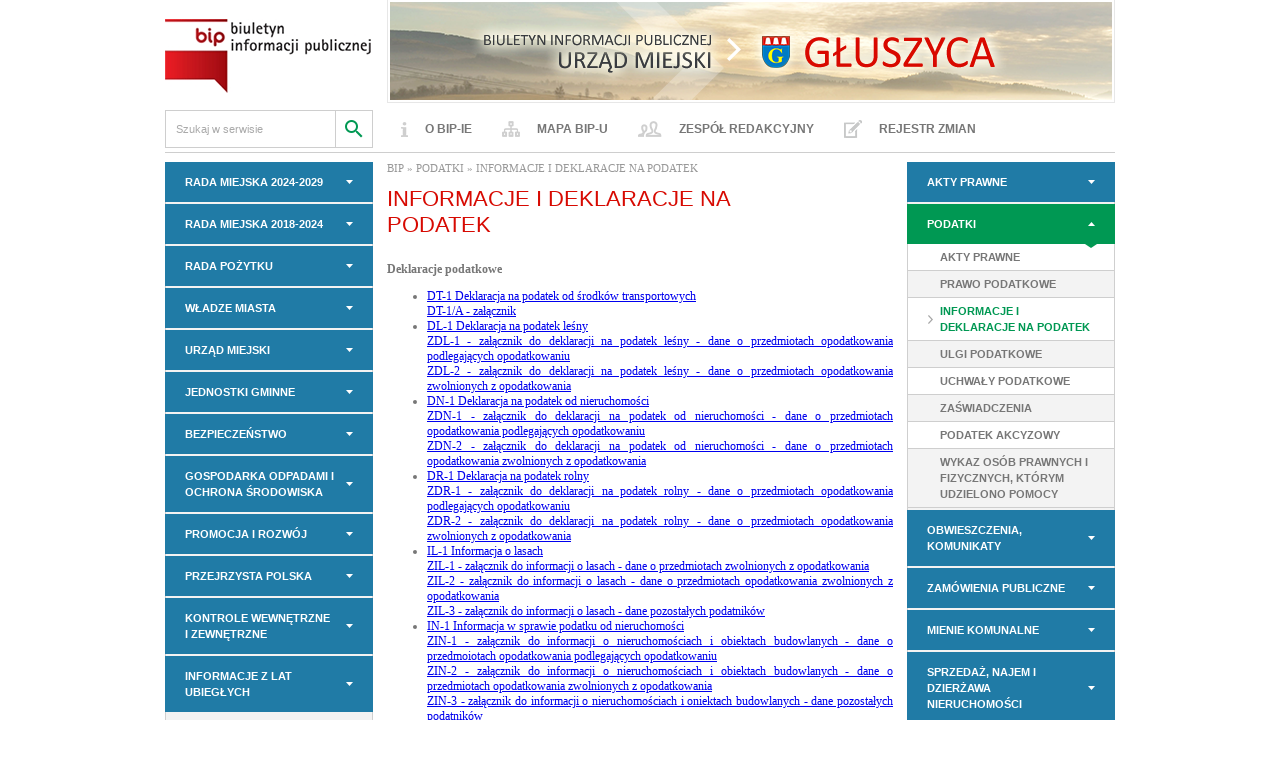

--- FILE ---
content_type: text/html
request_url: https://www.bip.gluszyca.pl/informacje-i-deklaracje-na-podatek/5922
body_size: 5214
content:
<!DOCTYPE html PUBLIC "-//W3C//DTD XHTML 1.0 Transitional//EN" "http://www.w3.org/TR/xhtml1/DTD/xhtml1-transitional.dtd">
<html xmlns="http://www.w3.org/1999/xhtml" xml:lang="pl" lang="pl">
<head>
<title>INFORMACJE I DEKLARACJE NA PODATEK
</title>
<meta http-equiv="content-type" content="text/html; charset=UTF-8" />
<meta http-equiv="content-language" content="pl" />
<meta name="description" content="" />
<meta name="keywords" content="" />
<meta name="robots" content="index,follow" />
<meta name="author" content="Adam Długaszek" />
<meta name="generator" content="" />
<link rel="shortcut icon" href="/favicon.ico" type="image/x-icon" />
<link rel="stylesheet" href="/css/page.css" type="text/css" />
<style type="text/css">
body,.mod_news_title,.mod_news_time,.mod_news_link,.mod_guestbook,.pagination_item,.pagination_item:hover,.pagination_item_selected,.pagination_item_selected:hover { color: #777; }
#fancybox-outer { background: #D1D1D1; }
#fancybox-content { border: 0px solid #D1D1D1; }
.fancybox-title-inside { background: #D1D1D1; }
.mod_gallery_thumb { border: 2px solid #D1D1D1; }
.mod_gallery_preview { border: 2px solid #D1D1D1; }
.mod_gallery_small { border: 2px solid #D1D1D1; }
.mod_bar_thumb { border: 2px solid #D1D1D1; }
.mod_youtube div { border: 2px solid #D1D1D1; }
.mod_video div { border: 2px solid #D1D1D1; }
.mod_news_hr { background-color: #D1D1D1; }
.pagination_item,.pagination_item:hover,.pagination_item_selected,.pagination_item_selected:hover { border: 1px solid #D1D1D1; }
.pagination_item:hover,.pagination_item_selected,.pagination_item_selected:hover { background-color: #D1D1D1; }
.pagination_space { border-bottom: 1px solid #D1D1D1; }
#slides,#slides .slides_container,#slides .slides_container div.slide,#slides .slides_container div.slide .content { width: 750px; }
#slides .slides_container div.slide .caption { width: 730px; }
#slides,#slides .slides_container,#slides .slides_container div.slide,#slides .slides_container div.slide .content { height: 250px; }
#hbanner { width: 966px; }
#hbanner { height: 100px; }
#vbanner { width: 202px; }
#vbanner { height: 240px; }
.captcha { width: 150px; }
.contact_form_code input { width: 146px; }
.captcha { height: 50px; }
</style>
<link rel="stylesheet" href="/css/custom.css" type="text/css" />
<script type="text/javascript" src="/javascript/jquery.js"></script>
<script type="text/javascript" src="/javascript/calendar_pl.js"></script>
<script type="text/javascript" src="/javascript/jcarousel.js"></script>
<script type="text/javascript" src="/javascript/fancybox.js"></script>
<script type="text/javascript" src="/javascript/slides.js"></script>
<script type="text/javascript" src="/javascript/scroll.js"></script>
<script type="text/javascript" src="/javascript/swfobject.js"></script>
<script type="text/javascript">
jQuery(document).ready(function() {
});
jQuery(document).ready(function() {
});
function pagination_list(id)
{
if (jQuery('#pagination_list_' + id).css('display') == 'none')
{
jQuery('#pagination_list_' + id).css('display', 'block');
}
else
{
jQuery('#pagination_list_' + id).css('display', 'none');
}
}
function form_limit(field, name, max_chars)
{
if (field.value.length > max_chars)
{
field.value = field.value.substring(0, max_chars);
}
else
{
name.value = max_chars - field.value.length;
}
}
</script>
</head>

<body>



<div class="global">
    <div class="gora">
        <div class="gora_1">
            <div class="gora_lewa">
                <a class="logo_bip" href="http://www.bip.gov.pl" target="_blank"></a>
                <div class="clear"></div>
            </div>
            <div class="gora_prawa">
                <a class="logo" href="/"></a>
                <div class="clear"></div>
            </div>
            <div class="clear"></div>
        </div>
        <div class="clear"></div>
        <div class="gora_2">
            <div class="wyszukiwarka">
                <form method="post" action="/search">
                    <input class="wyszukiwarka_pole" name="search" type="text" value="Szukaj w serwisie" onfocus="this.form.search.value=''" />
                    <input class="wyszukiwarka_przycisk" type="submit" value="&nbsp;" />
                    <div class="clear"></div>
                </form>
                <div class="clear"></div>
            </div>
            <div class="gora_menu">
                                        <a class="gora_menu_opcja gora_menu_opcja_info" href="/o-bip-ie/1">O BIP-ie</a>
                                <a class="gora_menu_opcja gora_menu_opcja_mapa" href="/mapa-bip-u/2">Mapa BIP-u</a>
                                <a class="gora_menu_opcja gora_menu_opcja_zespol" href="/zespol-redakcyjny/3">Zespół redakcyjny</a>
                                <a class="gora_menu_opcja gora_menu_opcja_rejestr" href="/rejestr-zmian/4">Rejestr zmian</a>
                                    
                <div class="wcag_buttons">
                    <a id="wcag_button_increase_font" class="wcag_button wcag_button_increase_font" href="#" title="Zwiększ rozmiar czcionki">Zwiększ rozmiar czcionki</a>
                    <a id="wcag_button_decrease_font" class="wcag_button wcag_button_decrease_font" href="#" title="Zmniejsz rozmiar czcionki">Zmniejsz rozmiar czcionki</a>
                    <a id="wcag_button_change_contrast" class="wcag_button wcag_button_change_contrast" href="#" title="Duży kontrast">Duży kontrast</a>
                    <div class="clear"></div>
                </div>
                <div class="clear"></div>
            </div>
            <div class="clear"></div>
        </div>
        <div class="clear"></div>
    </div>
    <div class="clear"></div>
    <div class="gora_odstep">
        <div class="gora_wypelniacz"></div>
        <div class="clear"></div>
    </div>
    <div class="clear"></div>
    <div class="srodek">
        <div class="lewa">
            <div class="lewa_menu">
                                                                                                                <a class="lewa_menu_opcja" href="/rada-miejska-2024-2029/5650">RADA MIEJSKA 2024-2029</a>
                                                                        <a class="lewa_menu_opcja" href="/rada-miejska-2018-2024/5839">RADA MIEJSKA 2018-2024</a>
                                                                                    <a class="lewa_menu_opcja" href="/rada-pozytku/5897">Rada Pożytku</a>
                                                                        <a class="lewa_menu_opcja" href="/wladze-miasta/5654">WŁADZE MIASTA</a>
                                                                        <a class="lewa_menu_opcja" href="/urzad-miejski/5656">URZĄD MIEJSKI</a>
                                                                        <a class="lewa_menu_opcja" href="/jednostki-gminne/5658">JEDNOSTKI GMINNE</a>
                                                                        <a class="lewa_menu_opcja" href="/bezpieczenstwo/6010">BEZPIECZEŃSTWO</a>
                                                                        <a class="lewa_menu_opcja" href="/gospodarka-odpadami-i-ochrona-srodowiska/5660">GOSPODARKA ODPADAMI I OCHRONA ŚRODOWISKA</a>
                                                                        <a class="lewa_menu_opcja" href="/promocja-i-rozwoj/5662">PROMOCJA I ROZWÓJ</a>
                                                                        <a class="lewa_menu_opcja" href="/przejrzysta-polska/5664">PRZEJRZYSTA POLSKA</a>
                                                                        <a class="lewa_menu_opcja" href="/kontrole-wewnetrzne-i-zewnetrzne/5665">KONTROLE WEWNĘTRZNE I ZEWNĘTRZNE</a>
                                                                        <a class="lewa_menu_opcja" href="/informacje-z-lat-ubieglych/5667">INFORMACJE z LAT UBIEGŁYCH</a>
                                                                
                        
                <div class="clear"></div>
            </div>
            <div class="clear"></div>
        </div>
        <div class="srodkowa">
            <div class="sciezka">
                BIP
 &raquo; PODATKI
 &raquo; INFORMACJE I DEKLARACJE NA PODATEK



                <div class="clear"></div>
            </div>
            <div class="clear"></div>
            <div class="sciezka_odstep"></div>
            <div class="clear"></div>
            <div class="tytul sizable">
                INFORMACJE I DEKLARACJE NA PODATEK

                <a id="tts-button" href="#" style="display: none; position: absolute; top: 0; right: 0; text-decoration: none; outline: none; margin: 0; padding: 0px 10px; border: 1px solid #207ba6; max-width: 180px; font-family: Arial, sans-serif; font-weight: 700; font-size: 14px; line-height: 24px; color: #fff; background-color: #207ba6;"><img id="tts-button-icon" src="" alt="Czytaj treść" style="float: left; outline: none; margin: 0 5px 0 0; border: 0;" />Czytaj treść</a>
                <div class="clear"></div>
            </div>
            <div class="clear"></div>
            <div class="tytul_odstep"></div>
            <div class="clear"></div>
            <div id="tts-text" class="tresc sizable">
                                                                                            <div class="mod_news">
                                                    <p><a class="mod_news_title" name="deklaracje-podatkowe">Deklaracje podatkowe</a></p>
                            <div class="clear"></div>
                                                                            <ul> 	<li style="text-align: justify;"> 		<a href="https://www.podatki.gov.pl/media/3603/dt-1-06-04.pdf">DT-1 Deklaracja na podatek od środk&oacute;w transportowych<br /> 		D</a><a href="https://www.podatki.gov.pl/media/3604/dt-1a-06-03.pdf">T-1/A - załącznik</a></li> 	<li style="text-align: justify;"> 		<a href="https://www.podatki.gov.pl/media/5045/dl1-01-13.pdf">DL-1 Deklaracja na podatek leśny</a><br /> 		<a href="https://www.podatki.gov.pl/media/5045/dl1-01-13.pdf">Z</a><a href="https://www.podatki.gov.pl/media/5044/zdl-1-01-11.pdf">DL-1 - załącznik do deklaracji na podatek leśny - dane o przedmiotach opodatkowania podlegających opodatkowaniu<br /> 		Z</a><a href="https://www.podatki.gov.pl/media/5050/zdl2-01-06.pdf">DL-2 - załącznik do deklaracji na podatek leśny - dane o przedmiotach opodatkowania zwolnionych z opodatkowania</a></li> 	<li style="text-align: justify;"> 		<a href="https://www.podatki.gov.pl/media/5026/dn1-01-23.pdf">DN-1 Deklaracja na podatek od nieruchomości<br /> 		Z</a><a href="https://www.podatki.gov.pl/media/5030/zdn1-01-17.pdf">DN-1 - załącznik do deklaracji na podatek od nieruchomości - dane o przedmiotach opodatkowania podlegających opodatkowaniu<br /> 		Z</a><a href="https://www.podatki.gov.pl/media/5031/zdn2-01-13.pdf">DN-2 - załącznik do deklaracji na podatek od nieruchomości - dane o przedmiotach opodatkowania zwolnionych z opodatkowania</a></li> 	<li style="text-align: justify;"> 		<a href="https://www.podatki.gov.pl/media/5027/dr1-01-18.pdf">DR-1 Deklaracja na podatek rolny</a><br /> 		<a href="https://www.podatki.gov.pl/media/5032/zdr1-01-11.pdf">ZDR-1 - załącznik do deklaracji na podatek rolny - dane o przedmiotach opodatkowania podlegających opodatkowaniu</a><br /> 		<a href="https://www.podatki.gov.pl/media/5033/zdr2-01-07.pdf">ZDR-2 - załącznik do deklaracji na podatek rolny&nbsp;- dane o przedmiotach opodatkowania zwolnionych z opodatkowania</a></li> 	<li style="text-align: justify;"> 		<a href="https://www.podatki.gov.pl/media/5046/il1-01-14.pdf">IL-1 Informacja o lasach</a><br /> 		<a href="https://www.podatki.gov.pl/media/5047/zil1-01-10.pdf">ZIL-1 - załącznik do informacji o lasach - dane o przedmiotach zwolnionych z opodatkowania</a><br /> 		<a href="https://www.podatki.gov.pl/media/5048/zil2-01-07.pdf">ZIL-2 - załącznik do informacji o lasach - dane o przedmiotach opodatkowania zwolnionych z opodatkowania</a><br /> 		<a href="https://www.podatki.gov.pl/media/5049/zil3-01-05.pdf">ZIL-3 - załącznik do informacji o lasach - dane pozostałych podatnik&oacute;w</a></li> 	<li style="text-align: justify;"> 		<a href="https://www.podatki.gov.pl/media/5028/in1-01-23.pdf">IN-1 Informacja w sprawie podatku od nieruchomości</a><br /> 		<a href="https://www.podatki.gov.pl/media/5034/zin1-01-16.pdf">ZIN-1 - załącznik do informacji o nieruchomościach i obiektach budowlanych - dane o przedmoiotach opodatkowania podlegających opodatkowaniu</a><br /> 		<a href="https://www.podatki.gov.pl/media/5035/zin2-01-12.pdf">ZIN-2 - załącznik do informacji o nieruchomościach i obiektach budowlanych - dane o przedmiotach opodatkowania zwolnionych z opodatkowania</a><br /> 		<a href="https://www.podatki.gov.pl/media/5036/zin3-01-11.pdf">ZIN-3 - załącznik do informacji o nieruchomościach i oniektach budowlanych - dane pozostałych podatnik&oacute;w</a></li> 	<li style="text-align: justify;"> 		<a href="https://www.podatki.gov.pl/media/5029/ir1-01-18.pdf">IR-1 Informacja w sprawie podatku rolnego</a><br /> 		<a href="https://www.podatki.gov.pl/media/5037/zir1-01-12.pdf">ZIR-1 załącznik do informacji o grumtach -&nbsp;dane o przedmoiotach opodatkowania podlegających opodatkowaniu</a><br /> 		<a href="https://www.podatki.gov.pl/media/5038/zir2-01-08.pdf">ZIR-2&nbsp;załącznik do informacji o grumtach -&nbsp;dane o przedmoiotach opodatkowania zwolnionych z opodatkowania</a><br /> 		<a href="https://www.podatki.gov.pl/media/5039/zir3-01-08.pdf">ZIR-3&nbsp;załącznik do informacji o grumtach -&nbsp;dane pozostałych podatnik&oacute;w</a></li> </ul>
                            <div class="clear"></div>
                                            </div>
                    <div class="clear"></div>
                    <div class="bip_space"></div>
                    <div class="clear"></div>
                    <table cellspacing="0" cellpadding="0" border="0" align="center" width="100%" class="bip_table">
                                                    <tr valign="top">
                                <td class="bip_td_1">Wprowadził</td>
                                <td class="bip_td_2">Marta Czepil</td>
                                <td class="bip_td_3">16.12.2021 11:33:55</td>
                            </tr>
                            <tr valign="top">
                                <td class="bip_td_1">Opublikował</td>
                                <td class="bip_td_2">Marta Czepil</td>
                                <td class="bip_td_3">16.12.2021 11:33:55</td>
                            </tr>
                                                                            <tr valign="top">
                                <td class="bip_td_1">Odpowiedzialny za treść</td>
                                <td class="bip_td_2">Marta Czepil</td>
                                <td class="bip_td_3">16.12.2021 11:33:55</td>
                            </tr>
                                                                    </table>
                    <div class="clear"></div>
                    <div class="bip_space"></div>
                                        <div class="clear"></div>

        <div class="clear"></div>

                <div class="clear"></div>
            </div>
            <div class="clear"></div>
            <div class="tresc_odstep"></div>
            <div class="clear"></div>
        </div>
        <div class="prawa">
            <div class="prawa_menu">
                                                                                                                            <a class="prawa_menu_opcja" href="/akty-prawne/5649">AKTY PRAWNE</a>
                                                                        <a class="prawa_menu_opcja lewa_menu_opcja_wybrane" href="/podatki/5921">PODATKI</a>
                                                    <div class="prawa_submenu">
        <div class="prawa_submenu_strzalka"></div>
                                    <a style="background-color: #fff;" class="prawa_menu_subopcja" href="/akty-prawne/5932">AKTY PRAWNE</a>
                                                                                                    <a style="background-color: #f3f3f3;" class="prawa_menu_subopcja" href="/prawo-podatkowe/5931">PRAWO PODATKOWE</a>
                                                                                                    <a style="background-color: #fff;" class="prawa_menu_subopcja prawa_menu_subopcja_wybrane" href="/informacje-i-deklaracje-na-podatek/5922">INFORMACJE I DEKLARACJE NA PODATEK</a>
                                                                                                    <a style="background-color: #f3f3f3;" class="prawa_menu_subopcja" href="/ulgi-podatkowe/5923">ULGI PODATKOWE</a>
                                                                                                    <a style="background-color: #fff;" class="prawa_menu_subopcja" href="/uchwaly-podatkowe/5924">UCHWAŁY PODATKOWE</a>
                                                                                                    <a style="background-color: #f3f3f3;" class="prawa_menu_subopcja" href="/zaswiadczenia/5925">ZAŚWIADCZENIA</a>
                                                                                                    <a style="background-color: #fff;" class="prawa_menu_subopcja" href="/podatek-akcyzowy/5926">PODATEK AKCYZOWY</a>
                                                                                                    <a style="background-color: #f3f3f3;" class="prawa_menu_subopcja" href="/wykaz-osob-prawnych-i-fizycznych-ktorym-udzielono-pomocy/5934">WYKAZ OSÓB PRAWNYCH I FIZYCZNYCH, KTÓRYM UDZIELONO POMOCY</a>
                                                                            </div>
    <div class="clear"></div>

                                                            <a class="prawa_menu_opcja" href="/obwieszczenia-komunikaty/5651">OBWIESZCZENIA, KOMUNIKATY</a>
                                                                        <a class="prawa_menu_opcja" href="/zamowienia-publiczne/5799">Zamówienia Publiczne</a>
                                                                        <a class="prawa_menu_opcja" href="/mienie-komunalne/5653">MIENIE KOMUNALNE</a>
                                                                        <a class="prawa_menu_opcja" href="/sprzedaz-najem-i-dzierzawa-nieruchomosci/5655">Sprzedaż, najem i dzierżawa nieruchomości</a>
                                                                        <a class="prawa_menu_opcja" href="/informator-interesanta/5659">INFORMATOR INTERESANTA</a>
                                                                        <a class="prawa_menu_opcja" href="/informacje-archiwalne/5661">INFORMACJE ARCHIWALNE</a>
                                                                                    <a class="prawa_menu_opcja" href="/wydruki-do-pobrania/5774">Wydruki do pobrania</a>
                                                    
            
                <div class="clear"></div>
            </div>
            <div class="clear"></div>
        </div>
        <div class="clear"></div>
    </div>
    <div class="clear"></div>
    <div class="srodek_dol">
        <a class="do_gory" href="#"></a>
        <div class="clear"></div>
    </div>
    <div class="clear"></div>
    <div class="srodek_odstep"></div>
    <div class="clear"></div>
    <div class="dol">
        <div class="dol_lewa">
            BIP Głuszyca &copy; 2015
            <div class="clear"></div>
        </div>
        <div class="dol_prawa">
            <a href="http://www.hm.pl" target="_blank">strony internetowe Wałbrzych</a> <b>HM sp. z o.o.</b><br/>www.hm.pl | <a href="http://www.hostedby.pl" target="_blank">hosting</a> www.hostedby.pl
            <div class="clear"></div>
        </div>
        <div class="clear"></div>
    </div>
    <div class="clear"></div>
    <div class="koniec"></div>
    <div class="clear"></div>
</div>
<div class="clear"></div>

<script type="text/javascript">
    //<![CDATA[
    $(document).ready(function()
    {
        $('#wcag_button_increase_font').click(function(e)
        {
            e.preventDefault();

            $('.sizable').each(function()
            {
                var size;

                size = parseInt($(this).css('font-size'));

                size = size + 1 + 'px';

                $(this).css(
                {
                    'font-size': size
                });

                size = parseInt($(this).css('line-height'));

                size = size + 1 + 'px';

                $(this).css(
                {
                    'line-height': size
                });
            });

            $('.sizable').children().each(function()
            {
                var size;

                size = parseInt($(this).css('font-size'));

                size = size + 1 + 'px';

                $(this).css(
                {
                    'font-size': size
                });

                size = parseInt($(this).css('line-height'));

                size = size + 1 + 'px';

                $(this).css(
                {
                    'line-height': size
                });
            });
        });

        $('#wcag_button_decrease_font').click(function(e)
        {
            e.preventDefault();

            $('.sizable').each(function()
            {
                var size;

                size = parseInt($(this).css('font-size'));

                size = size - 1 + 'px';

                $(this).css(
                {
                    'font-size': size
                });

                size = parseInt($(this).css('line-height'));

                size = size - 1 + 'px';

                $(this).css(
                {
                    'line-height': size
                });
            });

            $('.sizable').children().each(function()
            {
                var size;

                size = parseInt($(this).css('font-size'));

                size = size - 1 + 'px';

                $(this).css(
                {
                    'font-size': size
                });

                size = parseInt($(this).css('line-height'));

                size = size - 1 + 'px';

                $(this).css(
                {
                    'line-height': size
                });
            });
        });

        $('#wcag_button_change_contrast').click(function(e)
        {
            e.preventDefault();

            $('body').toggleClass('wcag');
        });
    });
   //]]>
</script>

<script type="text/javascript">
    onload = function()
    {
        if ('speechSynthesis' in window) with(speechSynthesis)
        {
            var tts_button = document.querySelector('#tts-button');
            var tts_button_icon = document.querySelector('#tts-button-icon');
            var tts_text = document.querySelector('#tts-text').textContent;
            var tts_button_icon_play = '[data-uri]';
            var tts_button_icon_stop = '[data-uri]';

            window.speechSynthesis.cancel();
            tts_button_icon.src = tts_button_icon_play;

            tts_utterance = new SpeechSynthesisUtterance(tts_text);
            tts_utterance.voice = getVoices()[0];
            tts_utterance.onend = function()
            {
                window.speechSynthesis.cancel();
                tts_button_icon.src = tts_button_icon_play;
            }

            tts_button.addEventListener('click', tts_button_click);
            tts_button.style.display = 'block';

            function tts_button_click(event)
            {
                event.preventDefault();

                if (!window.speechSynthesis.speaking)
                {
                    window.speechSynthesis.speak(tts_utterance);
                    tts_button_icon.src = tts_button_icon_stop;
                }
                else
                {
                    window.speechSynthesis.cancel();
                    tts_button_icon.src = tts_button_icon_play;
                }
            }
        }
    }
</script>

</body>
</html>



--- FILE ---
content_type: text/css
request_url: https://www.bip.gluszyca.pl/css/page.css
body_size: 4023
content:
body
{
    font-family: Tahoma, Verdana;
    font-size: 12px;
    outline: none;
    text-align: left;
    margin: 0;
    padding: 0;
    border: 0;
}

img
{
    border: 0;
}

textarea
{
    resize: none;
}

form
{
    margin: 0;
    padding: 0;
    border: 0;
}

.clear
{
    display: block;
    clear: both;
}

.uc
{
    width: 346px;
    border: 2px solid #00688B;
    background-color: #00688B;
    font-size: 11px;
}

.uc_container
{
    margin: 0 auto;
    padding: 100px 0px;
    border: 0;
    width: 350px;
}

.uc_title
{
    width: 336px;
    padding: 0px 5px 2px 5px;
    color: #fff;
    text-align: center;
    font-weight: bold;
    font-size: 11px;
}

.uc_content
{
    width: 346px;
    padding: 0;
    color: #000;
    background-color: #fff;
}

.uc_table
{
    margin: 0 auto;
    padding: 0;
    border: 0;
}

.uc_notice
{
    width: 336px;
    padding: 10px 5px;
    text-align: center;
}

#fancybox-loading
{
    position: fixed;
    top: 50%;
    left: 50%;
    width: 40px;
    height: 40px;
    margin-top: -20px;
    margin-left: -20px;
    cursor: pointer;
    overflow: hidden;
    z-index: 1104;
    display: none;
}

#fancybox-loading div
{
    position: absolute;
    top: 0;
    left: 0;
    width: 40px;
    height: 480px;
    background-image: url('../images/fancy.png');
}

#fancybox-overlay
{
    position: absolute;
    top: 0;
    left: 0;
    width: 100%;
    z-index: 1100;
    display: none;
}

#fancybox-tmp
{
    padding: 0;
    margin: 0;
    border: 0;
    overflow: auto;
    display: none;
}

#fancybox-wrap
{
    position: absolute;
    top: 0;
    left: 0;
    padding: 20px;
    z-index: 1101;
    outline: none;
    display: none;
}

#fancybox-outer
{
    position: relative;
    width: 100%;
    height: 100%;
    background: #D1D1D1;
}

#fancybox-content
{
    width: 0;
    height: 0;
    padding: 0;
    outline: none;
    position: relative;
    overflow: hidden;
    z-index: 1102;
    border: 0px solid #D1D1D1;
}

#fancybox-hide-sel-frame
{
    position: absolute;
    top: 0;
    left: 0;
    width: 100%;
    height: 100%;
    background: transparent;
    z-index: 1101;
}

#fancybox-close
{
    position: absolute;
    top: -15px;
    right: -15px;
    width: 30px;
    height: 30px;
    background: transparent url('../images/fancy.png') -40px 0px;
    cursor: pointer;
    z-index: 1103;
    display: none;
}

#fancybox-error
{
    color: #444;
    font: normal 12px/20px Arial;
    padding: 14px;
    margin: 0;
}

#fancybox-img
{
    width: 100%;
    height: 100%;
    padding: 0;
    margin: 0;
    border: none;
    outline: none;
    line-height: 0;
    vertical-align: top;
}

#fancybox-frame
{
    width: 100%;
    height: 100%;
    border: none;
    display: block;
}

#fancybox-left, #fancybox-right
{
    position: absolute;
    bottom: 0px;
    height: 100%;
    width: 35%;
    cursor: pointer;
    outline: none;
    background: transparent url('../images/blank.gif');
    z-index: 1102;
    display: none;
}

#fancybox-left
{
    left: 0px;
}

#fancybox-right
{
    right: 0px;
}

#fancybox-left-ico, #fancybox-right-ico
{
    position: absolute;
    top: 50%;
    left: -9999px;
    width: 30px;
    height: 30px;
    margin-top: -15px;
    cursor: pointer;
    z-index: 1102;
    display: block;
}

#fancybox-left-ico
{
    background-image: url('../images/fancy.png');
    background-position: -40px -30px;
}

#fancybox-right-ico
{
    background-image: url('../images/fancy.png');
    background-position: -40px -60px;
}

#fancybox-left:hover, #fancybox-right:hover
{
    visibility: visible;
}

#fancybox-left:hover span
{
    left: 20px;
}

#fancybox-right:hover span
{
    left: auto;
    right: 20px;
}

.fancybox-bg
{
    position: absolute;
    padding: 0;
    margin: 0;
    border: 0;
    width: 20px;
    height: 20px;
    z-index: 1001;
}

#fancybox-bg-n
{
    top: -20px;
    left: 0;
    width: 100%;
    background-image: url('../images/fancy_x.png');
}

#fancybox-bg-ne
{
    top: -20px;
    right: -20px;
    background-image: url('../images/fancy.png');
    background-position: -40px -162px;
}

#fancybox-bg-e
{
    top: 0;
    right: -20px;
    height: 100%;
    background-image: url('../images/fancy_y.png');
    background-position: -20px 0px;
}

#fancybox-bg-se
{
    bottom: -20px;
    right: -20px;
    background-image: url('../images/fancy.png');
    background-position: -40px -182px;
}

#fancybox-bg-s
{
    bottom: -20px;
    left: 0;
    width: 100%;
    background-image: url('../images/fancy_x.png');
    background-position: 0px -20px;
}

#fancybox-bg-sw
{
    bottom: -20px;
    left: -20px;
    background-image: url('../images/fancy.png');
    background-position: -40px -142px;
}

#fancybox-bg-w
{
    top: 0;
    left: -20px;
    height: 100%;
    background-image: url('../images/fancy_y.png');
}

#fancybox-bg-nw
{
    top: -20px;
    left: -20px;
    background-image: url('../images/fancy.png');
    background-position: -40px -122px;
}

#fancybox-title
{
    font-family: Helvetica;
    font-size: 12px;
    z-index: 1102;
}

.fancybox-title-inside
{
    padding-bottom: 10px;
    text-align: center;
    color: #333;
    background: #D1D1D1;
    position: relative;
}

.fancybox-title-outside
{
    padding-top: 10px;
    color: #fff;
}

.fancybox-title-over
{
    position: absolute;
    bottom: 0;
    left: 0;
    color: #FFF;
    text-align: left;
}

#fancybox-title-over
{
    padding: 10px;
    background-image: url('../images/fancy_title_over.png');
    display: block;
}

.fancybox-title-float
{
    position: absolute;
    left: 0;
    bottom: -20px;
    height: 32px;
}

#fancybox-title-float-wrap
{
    border: none;
    border-collapse: collapse;
    width: auto;
}

#fancybox-title-float-wrap td
{
    border: none;
    white-space: nowrap;
}

#fancybox-title-float-left
{
    padding: 0 0 0 15px;
    background: url('../images/fancy.png') -40px -90px no-repeat;
}

#fancybox-title-float-main
{
    color: #FFF;
    line-height: 29px;
    font-weight: bold;
    padding: 0 0 3px 0;
    background: url('../images/fancy_x.png') 0px -40px;
}

#fancybox-title-float-right
{
    padding: 0 0 0 15px;
    background: url('../images/fancy.png') -55px -90px no-repeat;
}

.fancybox-ie6 #fancybox-close
{
    background: transparent;
    filter: progid:DXImageTransform.Microsoft.AlphaImageLoader(src='../images/fancy_close.png', sizingMethod='scale');
}

.fancybox-ie6 #fancybox-left-ico
{
    background: transparent;
    filter: progid:DXImageTransform.Microsoft.AlphaImageLoader(src='../images/fancy_nav_left.png', sizingMethod='scale');
}

.fancybox-ie6 #fancybox-right-ico
{
    background: transparent; filter: progid:DXImageTransform.Microsoft.AlphaImageLoader(src='../images/fancy_nav_right.png', sizingMethod='scale');
}

.fancybox-ie6 #fancybox-title-over
{
    background: transparent; filter: progid:DXImageTransform.Microsoft.AlphaImageLoader(src='../images/fancy_title_over.png', sizingMethod='scale');
    zoom: 1;
}

.fancybox-ie6 #fancybox-title-float-left
{
    background: transparent; filter: progid:DXImageTransform.Microsoft.AlphaImageLoader(src='../images/fancy_title_left.png', sizingMethod='scale');
}

.fancybox-ie6 #fancybox-title-float-main
{
    background: transparent; filter: progid:DXImageTransform.Microsoft.AlphaImageLoader(src='../images/fancy_title_main.png', sizingMethod='scale');
}

.fancybox-ie6 #fancybox-title-float-right
{
    background: transparent; filter: progid:DXImageTransform.Microsoft.AlphaImageLoader(src='../images/fancy_title_right.png', sizingMethod='scale');
}

.fancybox-ie6 #fancybox-bg-w, .fancybox-ie6 #fancybox-bg-e, .fancybox-ie6 #fancybox-left, .fancybox-ie6 #fancybox-right, #fancybox-hide-sel-frame
{
    height: expression(this.parentNode.clientHeight + "px");
}

#fancybox-loading.fancybox-ie6
{
    position: absolute;
    margin-top: 0;
    top: expression( (-20 + (document.documentElement.clientHeight ? document.documentElement.clientHeight/2 : document.body.clientHeight/2 ) + ( ignoreMe = document.documentElement.scrollTop ? document.documentElement.scrollTop : document.body.scrollTop )) + 'px');
}

#fancybox-loading.fancybox-ie6 div
{
    background: transparent;
    filter: progid:DXImageTransform.Microsoft.AlphaImageLoader(src='../images/fancy_loading.png', sizingMethod='scale');
}

.fancybox-ie .fancybox-bg
{
    background: transparent !important;
}

.fancybox-ie #fancybox-bg-n
{
    filter: progid:DXImageTransform.Microsoft.AlphaImageLoader(src='../images/fancy_shadow_n.png', sizingMethod='scale');
}

.fancybox-ie #fancybox-bg-ne
{
    filter: progid:DXImageTransform.Microsoft.AlphaImageLoader(src='../images/fancy_shadow_ne.png', sizingMethod='scale');
}

.fancybox-ie #fancybox-bg-e
{
    filter: progid:DXImageTransform.Microsoft.AlphaImageLoader(src='../images/fancy_shadow_e.png', sizingMethod='scale');
}

.fancybox-ie #fancybox-bg-se
{
    filter: progid:DXImageTransform.Microsoft.AlphaImageLoader(src='../images/fancy_shadow_se.png', sizingMethod='scale');
}

.fancybox-ie #fancybox-bg-s
{
    filter: progid:DXImageTransform.Microsoft.AlphaImageLoader(src='../images/fancy_shadow_s.png', sizingMethod='scale');
}

.fancybox-ie #fancybox-bg-sw
{
    filter: progid:DXImageTransform.Microsoft.AlphaImageLoader(src='../images/fancy_shadow_sw.png', sizingMethod='scale');
}

.fancybox-ie #fancybox-bg-w
{
    filter: progid:DXImageTransform.Microsoft.AlphaImageLoader(src='../images/fancy_shadow_w.png', sizingMethod='scale');
}

.fancybox-ie #fancybox-bg-nw
{
    filter: progid:DXImageTransform.Microsoft.AlphaImageLoader(src='../images/fancy_shadow_nw.png', sizingMethod='scale');
}

.jcarousel-skin-tango .jcarousel-direction-rtl
{
    direction: rtl;
}

.jcarousel-skin-tango .jcarousel-container-horizontal
{
    padding: 20px 40px;
}

.jcarousel-skin-tango .jcarousel-container-vertical
{
    width: 79px;
    height: 245px;
    padding: 40px 20px;
}

.jcarousel-skin-tango .jcarousel-clip
{
    overflow: hidden;
}

.jcarousel-skin-tango .jcarousel-clip-horizontal
{
    height: 79px;
}

.jcarousel-skin-tango .jcarousel-clip-vertical
{
    width:  79px;
    height: 245px;
}

.jcarousel-skin-tango .jcarousel-item
{
    width: 79px;
    height: 79px;
}

.jcarousel-skin-tango .jcarousel-item-horizontal
{
    margin-left: 0;
    margin-right: 10px;
}

.jcarousel-skin-tango .jcarousel-direction-rtl .jcarousel-item-horizontal
{
    margin-left: 10px;
    margin-right: 0;
}

.jcarousel-skin-tango .jcarousel-item-vertical
{
    margin-bottom: 10px;
}

.jcarousel-skin-tango .jcarousel-item-placeholder
{
    background: #fff;
    color: #000;
}

.jcarousel-skin-tango .jcarousel-next-horizontal
{
    position: absolute;
    top: 43px;
    right: 5px;
    width: 32px;
    height: 32px;
    cursor: pointer;
    background: transparent url('../images/jcarousel_next_horizontal.png') no-repeat 0 0;
}

.jcarousel-skin-tango .jcarousel-direction-rtl .jcarousel-next-horizontal
{
    left: 5px;
    right: auto;
    background-image: url('../images/jcarousel_prev_horizontal.png');
}

.jcarousel-skin-tango .jcarousel-next-horizontal:hover,.jcarousel-skin-tango .jcarousel-next-horizontal:focus
{
    background-position: -32px 0;
}

.jcarousel-skin-tango .jcarousel-next-horizontal:active
{
    background-position: -64px 0;
}

.jcarousel-skin-tango .jcarousel-next-disabled-horizontal,.jcarousel-skin-tango .jcarousel-next-disabled-horizontal:hover,.jcarousel-skin-tango .jcarousel-next-disabled-horizontal:focus,.jcarousel-skin-tango .jcarousel-next-disabled-horizontal:active
{
    cursor: default;
    background-position: -96px 0;
}

.jcarousel-skin-tango .jcarousel-prev-horizontal
{
    position: absolute;
    top: 43px;
    left: 5px;
    width: 32px;
    height: 32px;
    cursor: pointer;
    background: transparent url('../images/jcarousel_prev_horizontal.png') no-repeat 0 0;
}

.jcarousel-skin-tango .jcarousel-direction-rtl .jcarousel-prev-horizontal
{
    left: auto;
    right: 5px;
    background-image: url('../images/jcarousel_next_horizontal.png');
}

.jcarousel-skin-tango .jcarousel-prev-horizontal:hover,.jcarousel-skin-tango .jcarousel-prev-horizontal:focus
{
    background-position: -32px 0;
}

.jcarousel-skin-tango .jcarousel-prev-horizontal:active
{
    background-position: -64px 0;
}

.jcarousel-skin-tango .jcarousel-prev-disabled-horizontal,.jcarousel-skin-tango .jcarousel-prev-disabled-horizontal:hover,.jcarousel-skin-tango .jcarousel-prev-disabled-horizontal:focus,.jcarousel-skin-tango .jcarousel-prev-disabled-horizontal:active
{
    cursor: default;
    background-position: -96px 0;
}

.jcarousel-skin-tango .jcarousel-next-vertical
{
    position: absolute;
    bottom: 5px;
    left: 43px;
    width: 32px;
    height: 32px;
    cursor: pointer;
    background: transparent url('../images/jcarousel_next_vertical.png') no-repeat 0 0;
}

.jcarousel-skin-tango .jcarousel-next-vertical:hover,.jcarousel-skin-tango .jcarousel-next-vertical:focus
{
    background-position: 0 -32px;
}

.jcarousel-skin-tango .jcarousel-next-vertical:active
{
    background-position: 0 -64px;
}

.jcarousel-skin-tango .jcarousel-next-disabled-vertical,.jcarousel-skin-tango .jcarousel-next-disabled-vertical:hover,.jcarousel-skin-tango .jcarousel-next-disabled-vertical:focus,.jcarousel-skin-tango .jcarousel-next-disabled-vertical:active
{
    cursor: default;
    background-position: 0 -96px;
}

.jcarousel-skin-tango .jcarousel-prev-vertical
{
    position: absolute;
    top: 5px;
    left: 43px;
    width: 32px;
    height: 32px;
    cursor: pointer;
    background: transparent url('../images/jcarousel_prev_vertical.png') no-repeat 0 0;
}

.jcarousel-skin-tango .jcarousel-prev-vertical:hover,.jcarousel-skin-tango .jcarousel-prev-vertical:focus
{
    background-position: 0 -32px;
}

.jcarousel-skin-tango .jcarousel-prev-vertical:active
{
    background-position: 0 -64px;
}

.jcarousel-skin-tango .jcarousel-prev-disabled-vertical,.jcarousel-skin-tango .jcarousel-prev-disabled-vertical:hover,.jcarousel-skin-tango .jcarousel-prev-disabled-vertical:focus,.jcarousel-skin-tango .jcarousel-prev-disabled-vertical:active
{
    cursor: default;
    background-position: 0 -96px;
}

#slides
{
    width: 750px;
    height: 250px;
    position: relative;
    z-index: 1;
    background-color: #F0F0F0;
}

#slides .slides_container
{
    width: 750px;
    height: 250px;
    position: relative;
    z-index: 1;
    overflow: hidden;
    display: none;
}

#slides .slides_container div.slide
{
    width: 750px;
    height: 250px;
    position: relative;
    z-index: 1;
    display: block;
}

#slides ul.pagination
{
    margin: 0;
    padding: 0;
    border: 0;
    float: right;
    position: absolute;
    z-index: 3;
    top: 10px;
    right: 10px;
}

#slides ul.pagination li
{
    float: left;
    margin: 0 2px;
    padding: 0;
    border: 0;
    list-style: none;
}

#slides ul.pagination li a
{
    display: block;
    width: 12px;
    height: 0;
    padding-top: 12px;
    background-image: url('../images/slides_pagination.png');
    background-position: 0 0;
    float: left;
    overflow: hidden;
    outline: none;
}

#slides ul.pagination li.current a
{
    background-position: 0 -12px;
    outline: none;
}

#slides .slides_container div.slide .content
{
    display: block;
    width: 750px;
    height: 250px;
    text-decoration: none;
    outline: none;
    color: #fff;
    border: 0;
    background-position: center center;
    background-repeat: no-repeat;
}

#slides .slides_container div.slide .caption
{
    z-index: 2;
    position: absolute;
    bottom: -50px;
    left: 0;
    width: 550px;
    height: 29px;
    padding: 9px 10px 11px 10px;
    background-image: url('../images/slides_caption.png');
    border-top: 1px solid #000;
}

#slides .slides_container div.slide .caption table
{
    margin: 0;
    padding: 0;
    border: 0;
}

#slides .slides_container div.slide .caption table tr td
{
    margin: 0;
    padding: 0;
    border: 0;
    height: 29px;
    font-size: 12px;
    font-weight: bold;
    color: #fff;
    text-shadow: none;
    text-decoration: none;
    outline: none;
}

#hbanner
{
    width: 966px;
    height: 100px;
    position: relative;
    overflow: hidden;
}

#hbanner_container
{
    white-space: nowrap;
}

#hbanner_container a
{
    text-decoration: none;
    outline: none;
    margin: 0 3px;
    padding: 0;
    border: 0;
}

#hbanner_container a img
{
    text-decoration: none;
    outline: none;
    margin: 0;
    padding: 0;
    border: 0;
}

#vbanner
{
    width: 202px;
    height: 240px;
    position: relative;
    overflow: hidden;
}

#vbanner_container a
{
    text-decoration: none;
    outline: none;
    margin: 5px 0;
    padding: 0;
    border: 0;
    display: block;
    float: left;
}

#vbanner_container a img
{
    text-decoration: none;
    outline: none;
    margin: 0;
    padding: 0;
    border: 0;
}

div.calendar
{
    position: relative;
}

.calendar, .calendar table
{
    border: 1px solid #444;
    font-size: 11px;
    color: #000;
    cursor: default;
    background: #fff;
    font-family: tahoma,verdana,sans-serif;
}

.calendar .button
{
    text-align: center;
    padding: 2px;
    background: #444;
    color: #fff;
    font-size: 90%;
}

.calendar .nav
{
    background: #444;
}

.calendar thead .title
{
    font-weight: bold;
    text-align: center;
    padding: 2px;
    background: #444;
    color: #fff;
}

.calendar thead .headrow
{
}

.calendar thead .name
{
    border-bottom: 1px solid #444;
    padding: 2px;
    text-align: center;
    color: #000;
}

.calendar thead .weekend
{
    color: #000;
}

.calendar thead .hilite
{
    background-color: #444;
    color: #fff;
    border: 1px solid #444;
    padding: 1px;
}

.calendar thead .active
{
    background-color: #444;
    padding: 2px 0px 0px 2px;
}

.calendar thead .daynames
{
    background: #D1D1D1;
}

.calendar tbody .day
{
    width: 2em;
    color: #000;
    text-align: right;
    padding: 2px 4px 2px 2px;
}
.calendar tbody .day.othermonth
{
    font-size: 80%;
    color: #D1D1D1;
}
.calendar tbody .day.othermonth.oweekend
{
    color: #D1D1D1;
}

.calendar table .wn
{
    padding: 2px 3px 2px 2px;
    border-right: 1px solid #444;
    background: #D1D1D1;
}

.calendar tbody .rowhilite td
{
    background: #D1D1D1;
}

.calendar tbody .rowhilite td.wn
{
    background: #fff;
}

.calendar tbody td.hilite
{
    background: #fff;
    padding: 1px 3px 1px 1px;
    border: 1px solid #000;
}

.calendar tbody td.active
{
    background: #fff;
    padding: 2px 2px 0px 2px;
}

.calendar tbody td.selected
{
    font-weight: bold;
    border: 1px solid #000;
    padding: 1px 3px 1px 1px;
    background: #fff;
    color: #000;
}

.calendar tbody td.weekend
{
    color: #000;
}

.calendar tbody td.today
{
    font-weight: bold;
    color: #000;
}

.calendar tbody .disabled
{
    color: #D1D1D1;
}

.calendar tbody .emptycell
{
    visibility: hidden;
}

.calendar tbody .emptyrow
{
    display: none;
}

.calendar tfoot .footrow
{
    text-align: center;
    background: #444;
    color: #fff;
}

.calendar tfoot .ttip
{
    padding: 2px;
    background: #444;
    color: #fff;
}

.calendar tfoot .hilite
{
    background: #D1D1D1;
    border: 1px solid #444;
    color: #000;
    padding: 1px;
}

.calendar tfoot .active
{
    background: #D1D1D1;
    padding: 2px 0px 0px 2px;
}

.calendar .combo
{
    position: absolute;
    display: none;
    top: 0px;
    left: 0px;
    width: 4em;
    cursor: default;
    border: 1px solid #444;
    background: #fff;
    color: #000;
    font-size: 90%;
    z-index: 100;
}

.calendar .combo .label,.calendar .combo .label-IEfix
{
    text-align: center;
    padding: 1px;
}

.calendar .combo .label-IEfix
{
    width: 4em;
}

.calendar .combo .hilite
{
    background: #D1D1D1;
}

.calendar .combo .active
{
    border-top: 1px solid #D1D1D1;
    border-bottom: 1px solid #D1D1D1;
    background: #D1D1D1;
    font-weight: bold;
}

.calendar td.time
{
    border-top: 1px solid #444;
    padding: 1px 0px;
    text-align: center;
    background-color: #D1D1D1;
}

.calendar td.time .hour,.calendar td.time .minute,.calendar td.time .ampm
{
    padding: 0px 3px 0px 4px;
    border: 1px solid #444;
    font-weight: bold;
    background-color: #fff;
}

.calendar td.time .ampm
{
    text-align: center;
}

.calendar td.time .colon
{
    padding: 0px 2px 0px 3px;
    font-weight: bold;
}

.calendar td.time span.hilite
{
    border-color: #444;
    background-color: #D1D1D1;
    color: #fff;
}

.calendar td.time span.active
{
    border-color: #444;
    background-color: #000;
    color: #000;
}

#search_results
{
    list-style: none;
    margin: 0 0 0 20px;
    padding: 0;
}

#sitemap
{
    list-style: none;
    margin: 0 0 0 20px;
    padding: 0;
}

#menu
{
    list-style: none;
    margin: 0 0 0 20px;
    padding: 0;
}

.menu
{
}

.menu:hover,.menu_selected,.menu_selected:hover
{
}

.mod_gallery
{
}

.mod_gallery_thumb
{
    width: 130px;
    height: 130px;
    float: left;
    border: 2px solid #D1D1D1;
    background-color: #fff;
    background-position: center center;
    background-repeat: no-repeat;
    padding: 0;
    text-decoration: none;
    outline: none;
    display: block;
    margin: 15px 24px;
}

.mod_gallery_preview
{
    width: 257px;
    float: left;
    border: 2px solid #D1D1D1;
    background-color: #fff;
    background-position: center center;
    background-repeat: no-repeat;
    padding: 0;
    text-decoration: none;
    outline: none;
    display: block;
    height: 360px;
    margin: 8px 6px;
}

.mod_gallery_small
{
    width: 75px;
    height: 75px;
    float: left;
    border: 2px solid #D1D1D1;
    background-color: #fff;
    background-position: center center;
    background-repeat: no-repeat;
    padding: 0;
    text-decoration: none;
    outline: none;
    display: block;
    margin: 8px 6px;
}

.mod_bar
{
}

.mod_bar_thumb
{
    width: 75px;
    height: 75px;
    border: 2px solid #D1D1D1;
    background-color: #fff;
    background-position: center center;
    padding: 0;
    text-decoration: none;
    outline: none;
    display: block;
}

.mod_youtube
{
}

.mod_youtube div
{
    border: 2px solid #D1D1D1;
    background-color: #000;
}

.mod_video
{
}

.mod_video div
{
    border: 2px solid #D1D1D1;
    background-color: #000;
}

.mod_text
{
}

.mod_news
{
}

.mod_news_hr
{
    border: 0;
    background-color: #D1D1D1;
    height: 1px;
}

.mod_news_title,.mod_news_time,.mod_news_link
{
    font-weight: bold;
    text-decoration: none;
    outline: none;
}

.mod_news_link
{
    font-size: 11px;
}

.mod_guestbook
{
    font-weight: normal;
    text-decoration: none;
    outline: none;
}

.mod_guestbook_top
{
    text-align: center;
    padding: 0 0 20px 0;
}

.pagination_block
{
    padding: 20px;
}

.pagination_table,.archive_table
{
    margin: 0 auto;
    padding: 0;
    border: 0;
}

.pagination_td,.archive_td
{
    margin: 0;
    padding: 0;
    border: 0;
}

.pagination_item,.pagination_item:hover,.pagination_item_selected,.pagination_item_selected:hover
{
    color: #000;
    border: 1px solid #D1D1D1;
    margin: 0px 2px;
    padding: 2px 6px;
    text-decoration: none;
    outline: none;
    text-align: center;
    display: block;
}

.pagination_item
{
    background-color: #fff;
}

.pagination_item:hover,.pagination_item_selected,.pagination_item_selected:hover
{
    background-color: #D1D1D1;
}

.pagination_container
{
    min-width: 40px;
}

.pagination_list
{
    min-width: 40px;
    display: none;
    position: absolute;
}

.pagination_list a,.pagination_list a:hover
{
    border-top: 0;
}

.pagination_space
{
    margin: 0 2px;
    padding: 0;
    border: 0;
    height: 1px;
    border-bottom: 1px solid #D1D1D1;
}

.archive_interval
{
    padding: 0 0 10px 0;
    text-align: center;
}

.contact_form_left,.guestbook_left
{
    width: 100px;
    text-align: left;
    padding: 2px 0;
}

.contact_form_right,.guestbook_right
{
    width: 300px;
    text-align: right;
    padding: 2px 0;
}

.captcha
{
    width: 150px;
    height: 50px;
}

#contact_form,#guestbook
{
    padding: 15px 0;
}

.contact_form_right input,.guestbook_right input
{
    width: 280px;
}

.contact_form_wide,.guestbook_wide
{
    width: 400px;
    text-align: left;
    padding: 6px 0 2px 0;
}

.contact_form_wide textarea,.guestbook_wide textarea
{
    width: 395px;
    height: 150px;
    float: right;
}

.contact_form_captcha,.guestbook_captcha
{
    width: 400px;
    text-align: center;
    padding: 6px 0 2px 0;
}

.contact_form_code,.guestbook_code
{
    width: 400px;
    text-align: center;
    padding: 2px 0;
}

.contact_form_code input,.guestbook_code input
{
    width: 146px;
}

.contact_form_submit,.guestbook_submit
{
    width: 400px;
    text-align: center;
    padding: 20px 0 2px 0;
}

.contact_form_error_1,.contact_form_error_2,.contact_form_error_3,.guestbook_error_1,.guestbook_error_2,.guestbook_error_3
{
    font-size: 11px;
    font-weight: bold;
    color: #f00;
    padding: 2px 0;
}

.contact_form_error_1,.guestbook_error_1
{
    width: 280px;
    text-align: right;
}

.contact_form_error_2,.guestbook_error_2
{
    width: 400px;
    text-align: right;
}

.contact_form_error_3,.guestbook_error_3
{
    width: 400px;
    text-align: center;
}

.bip_space
{
    height: 10px;
}

.bip_table
{
    margin: 0 auto;
    padding: 0;
    border: 0;
    border-top: 1px solid #000;
    border-left: 1px solid #000;
    width: 100%;
    background-color: #E6E6E6;
}

.bip_td_1
{
    margin: 0;
    padding: 1px 5px;
    border: 0;
    border-bottom: 1px solid #000;
    border-right: 1px solid #000;
    width: 100%;
    font-weight: normal;
    text-decoration: none;
    outline: none;
    font-size: 12px;
    text-align: left;
    color: #000;
    background-color: #E6E6E6;
}

.bip_td_2
{
    margin: 0;
    padding: 1px 5px;
    border: 0;
    border-bottom: 1px solid #000;
    border-right: 1px solid #000;
    min-width: 150px;
    font-weight: normal;
    text-decoration: none;
    outline: none;
    font-size: 12px;
    text-align: left;
    color: #000;
    background-color: #E6E6E6;
}

.bip_td_3
{
    margin: 0;
    padding: 1px 5px;
    border: 0;
    border-bottom: 1px solid #000;
    border-right: 1px solid #000;
    min-width: 150px;
    font-weight: normal;
    text-decoration: none;
    outline: none;
    font-size: 12px;
    text-align: right;
    color: #000;
    background-color: #E6E6E6;
}

.changelog_table
{
    margin: 0 auto;
    padding: 0;
    border: 0;
    border-top: 1px solid #000;
    border-left: 1px solid #000;
    width: 100%;
    background-color: #E6E6E6;
}

.changelog_th
{
    margin: 0;
    padding: 1px 5px;
    border: 0;
    border-bottom: 1px solid #000;
    border-right: 1px solid #000;
    font-weight: bold;
    text-decoration: none;
    outline: none;
    font-size: 11px;
    text-align: center;
    color: #000;
    background-color: #D1D1D1;
}

.changelog_td
{
    margin: 0;
    padding: 1px 5px;
    border: 0;
    border-bottom: 1px solid #000;
    border-right: 1px solid #000;
    font-weight: normal;
    text-decoration: none;
    outline: none;
    font-size: 12px;
    text-align: left;
    color: #000;
    background-color: #E6E6E6;
}


--- FILE ---
content_type: text/css
request_url: https://www.bip.gluszyca.pl/css/custom.css
body_size: 2053
content:
html
{
    height: 100%;
    overflow-y: scroll;
}

body
{
    color: #777;
    background-color: #fff;
    min-height: 100%;
    min-width: 970px;
}

body.wcag
{
    color: #fff;
    background-color: #000;
}

#search_results li a,#sitemap li a
{
    text-decoration: none;
    outline: none;
    color: #000;
    line-height: 20px;
}

.wcag #search_results li a,.wcag #sitemap li a
{
    color: #ff0;
}

.global
{
    width: 950px;
    min-height: 1px;
    margin: 0 auto;
    padding: 0 10px;
}

.gora
{
    width: 950px;
    height: 152px;
}

.gora_1
{
    width: 950px;
    height: 110px;
}

.gora_lewa
{
    width: 222px;
    height: 110px;
    float: left;
}

.logo_bip
{
    display: block;
    float: left;
    text-decoration: none;
    outline: none;
    width: 206px;
    height: 74px;
    margin: 19px 0 0 0;
    padding: 0;
    border: 0;
    background-image: url('../grafika/logo_bip.png');
    background-position: center center;
    background-repeat: no-repeat;
}

.wcag .logo_bip
{
    background-image: url('../grafika/logo_bip_wcag.png');
}

.gora_prawa
{
    width: 722px;
    height: 98px;
    float: right;
    padding: 2px;
    border-left: 1px solid #E7E7E7;
    border-right: 1px solid #E7E7E7;
    border-bottom: 1px solid #E7E7E7;
}

.wcag .gora_prawa
{
    border-left: 1px solid #fff;
    border-right: 1px solid #fff;
    border-bottom: 1px solid #fff;
}

.logo
{
    display: block;
    float: left;
    text-decoration: none;
    outline: none;
    width: 722px;
    height: 98px;
    margin: 0;
    padding: 0;
    border: 0;
    background-image: url('../grafika/logo.png');
    background-position: center center;
    background-repeat: no-repeat;
}

.gora_2
{
    width: 950px;
    height: 42px;
}

.wyszukiwarka
{
    width: 206px;
    height: 36px;
    border: 1px solid #CECECE;
    float: left;
}

.wcag .wyszukiwarka
{
    border: 1px solid #fff;
}

.wyszukiwarka_pole
{
    display: block;
    float: left;
    text-decoration: none;
    outline: none;
    color: #aaa;
    background-color: transparent;
    margin: 0 0 0 10px;
    padding: 11px 0 10px 0;
    border: 0;
    font-size: 11px;
    line-height: 15px;
    height: 15px;
    width: 148px;
    cursor: text;
}

.wcag .wyszukiwarka_pole
{
    color: #ff0;
}

.wyszukiwarka_przycisk
{
    display: block;
    float: right;
    text-decoration: none;
    outline: none;
    color: #aaa;
    background-color: transparent;
    margin: 0;
    padding: 0;
    border: 0;
    border-left: 1px solid #CECECE;
    font-size: 11px;
    line-height: 11px;
    height: 36px;
    width: 37px;
    cursor: pointer;
    background-image: url('../grafika/wyszukiwarka_przycisk.png');
    background-position: center top;
    background-repeat: no-repeat;
}

.wcag .wyszukiwarka_przycisk
{
    border-left: 1px solid #fff;
    background-position: center bottom;
}

.gora_menu
{
    margin-top: -1px;
    width: 728px;
    height: 40px;
    float: right;
    overflow: hidden;
}

.gora_menu_opcja
{
    display: block;
    float: left;
    text-decoration: none;
    outline: none;
    height: 12px;
    line-height: 12px;
    color: #777;
    text-transform: uppercase;
    font-weight: bold;
    font-family: Arial, Tahoma, Verdana;
    margin: 0;
    padding: 13px 15px;
    border: 1px solid #fff;
    background-position: left center;
    background-repeat: no-repeat;
}

.wcag .gora_menu_opcja
{
    color: #ff0;
}

.gora_menu_opcja:hover,.gora_menu_opcja_wybrane,.gora_menu_opcja_wybrane:hover
{
    display: block;
    float: left;
    text-decoration: none;
    outline: none;
    height: 12px;
    line-height: 12px;
    color: #fff;
    background-color: #207BA6;
    text-transform: uppercase;
    font-weight: bold;
    font-family: Arial, Tahoma, Verdana;
    margin: 0;
    padding: 13px 15px;
    border: 0;
    border: 1px solid #fff;
    background-position: left center;
    background-repeat: no-repeat;
}

.wcag .gora_menu_opcja:hover,.wcag .gora_menu_opcja_wybrane,.wcag .gora_menu_opcja_wybrane:hover
{
    color: #f00;
    border: 1px solid #fff;
    background-color: transparent;
}

.gora_menu_opcja_info
{
    background-image: url('../grafika/gora_menu_opcja_info.png');
    background-position: 13px center;
    padding: 13px 15px 13px 37px;
}

.gora_menu_opcja_info:hover,.gora_menu_opcja_info_wybrane,.gora_menu_opcja_info_wybrane:hover
{
    background-image: url('../grafika/gora_menu_opcja_info_wybrane.png');
    background-position: 13px center;
    padding: 13px 15px 13px 37px;
}

.gora_menu_opcja_mapa
{
    background-image: url('../grafika/gora_menu_opcja_mapa.png');
    background-position: 13px center;
    padding: 13px 15px 13px 48px;
}

.gora_menu_opcja_mapa:hover,.gora_menu_opcja_mapa_wybrane,.gora_menu_opcja_mapa_wybrane:hover
{
    background-image: url('../grafika/gora_menu_opcja_mapa_wybrane.png');
    background-position: 13px center;
    padding: 13px 15px 13px 48px;
}

.gora_menu_opcja_zespol
{
    background-image: url('../grafika/gora_menu_opcja_zespol.png');
    background-position: 13px center;
    padding: 13px 15px 13px 54px;
}

.gora_menu_opcja_zespol:hover,.gora_menu_opcja_zespol_wybrane,.gora_menu_opcja_zespol_wybrane:hover
{
    background-image: url('../grafika/gora_menu_opcja_zespol_wybrane.png');
    background-position: 13px center;
    padding: 13px 15px 13px 54px;
}

.gora_menu_opcja_rejestr
{
    background-image: url('../grafika/gora_menu_opcja_rejestr.png');
    background-position: 13px center;
    padding: 13px 15px 13px 48px;
}

.gora_menu_opcja_rejestr:hover,.gora_menu_opcja_rejestr_wybrane,.gora_menu_opcja_rejestr_wybrane:hover
{
    background-image: url('../grafika/gora_menu_opcja_rejestr_wybrane.png');
    background-position: 13px center;
    padding: 13px 15px 13px 48px;
}

.wcag_buttons
{
    float: right;
    padding: 1px 0 0 0;
}

.wcag_button
{
    display: block;
    float: left;
    text-decoration: none;
    outline: none;
    color: #aaa;
    background-color: transparent;
    margin: 0 0 0 4px;
    padding: 0;
    border: 1px solid #CECECE;
    font-size: 11px;
    line-height: 11px;
    height: 36px;
    width: 37px;
    text-indent: -9999px;
    cursor: pointer;
    background-position: center top;
    background-repeat: no-repeat;
}

.wcag .wcag_button
{
    background-position: center bottom;
}

.wcag_button_increase_font
{
    background-image: url('../grafika/wcag_button_increase_font.png');
}

.wcag_button_decrease_font
{
    background-image: url('../grafika/wcag_button_decrease_font.png');
}

.wcag_button_change_contrast
{
    background-image: url('../grafika/wcag_button_change_contrast.png');
}

.gora_odstep
{
    width: 950px;
    height: 7px;
    border-top: 1px solid #CECECE;
    position: relative;
}

.wcag .gora_odstep
{
    border-top: 1px solid #fff;
}

.gora_wypelniacz
{
    position: absolute;
    left: 0;
    top: 0;
    width: 950px;
    height: 9px;
    background-color: #fff;
}

.wcag .gora_wypelniacz
{
    background-color: transparent;
}

.srodek
{
    width: 950px;
    min-height: 1px;
    background-image: url('../grafika/srodek.png');
    background-position: left top;
    background-repeat: repeat-y;
}

.wcag .srodek
{
    background-image: none;
}

.lewa
{
    width: 208px;
    min-height: 1px;
    float: left;
}

.lewa_menu,.prawa_menu
{
    width: 208px;
    min-height: 1px;
}

.lewa_menu_opcja,.prawa_menu_opcja
{
    display: block;
    text-decoration: none;
    outline: none;
    width: 150px;
    min-height: 11px;
    line-height: 16px;
    color: #fff;
    background-color: #207BA6;
    text-transform: uppercase;
    font-weight: bold;
    font-family: Arial, Tahoma, Verdana;
    margin: 2px 0 0 0;
    padding: 12px 38px 12px 20px;
    border: 0;
    background-image: url('../grafika/menu_opcja.png');
    background-position: 181px center;
    background-repeat: no-repeat;
    font-size: 11px;
}

.wcag .lewa_menu_opcja,.wcag .prawa_menu_opcja
{
    color: #ff0;
    background-color: transparent;
}

.lewa_menu_opcja:hover,.prawa_menu_opcja:hover
{
    display: block;
    text-decoration: none;
    outline: none;
    width: 150px;
    min-height: 11px;
    line-height: 16px;
    color: #fff;
    background-color: #009853;
    text-transform: uppercase;
    font-weight: bold;
    font-family: Arial, Tahoma, Verdana;
    margin: 2px 0 0 0;
    padding: 12px 38px 12px 20px;
    border: 0;
    background-image: url('../grafika/menu_opcja.png');
    background-position: 181px center;
    background-repeat: no-repeat;
    font-size: 11px;
}

.wcag .lewa_menu_opcja:hover,.wcag .prawa_menu_opcja:hover
{
    color: #f00;
    background-color: transparent;
}

.lewa_menu_opcja_wybrane,.lewa_menu_opcja_wybrane:hover,.prawa_menu_opcja_wybrane,.prawa_menu_opcja_wybrane:hover
{
    display: block;
    text-decoration: none;
    outline: none;
    width: 150px;
    min-height: 11px;
    line-height: 16px;
    color: #fff;
    background-color: #009853;
    text-transform: uppercase;
    font-weight: bold;
    font-family: Arial, Tahoma, Verdana;
    margin: 2px 0 0 0;
    padding: 12px 38px 12px 20px;
    border: 0;
    background-image: url('../grafika/menu_opcja_wybrane.png');
    background-position: 181px center;
    background-repeat: no-repeat;
    font-size: 11px;
}

.wcag .lewa_menu_opcja_wybrane,.wcag .lewa_menu_opcja_wybrane:hover,.wcag .prawa_menu_opcja_wybrane,.wcag .prawa_menu_opcja_wybrane:hover
{
    color: #f00;
    background-color: transparent;
}

.lewa_submenu,.prawa_submenu
{
    position: relative;
}

.lewa_submenu_strzalka,.prawa_submenu_strzalka
{
    position: absolute;
    top: 0;
    right: 18px;
    width: 12px;
    height: 4px;
    background-image: url('../grafika/submenu_strzalka.png');
    background-position: center top;
    background-repeat: no-repeat;
}

.wcag .lewa_submenu_strzalka,.wcag .prawa_submenu_strzalka
{
    background-image: none;
}

.lewa_menu_subopcja,.prawa_menu_subopcja
{
    display: block;
    text-decoration: none;
    outline: none;
    width: 154px;
    min-height: 11px;
    line-height: 16px;
    color: #777;
    text-transform: uppercase;
    font-weight: bold;
    font-family: Arial, Tahoma, Verdana;
    margin: 0 1px;
    padding: 5px 20px 5px 32px;
    border: 0;
    border-bottom: 1px solid #CECECE;
    font-size: 11px;
}

.wcag .lewa_menu_subopcja,.wcag .prawa_menu_subopcja
{
    color: #ff0;
    background-color: transparent !important;
    border-bottom: 1px solid #fff;
}

.lewa_menu_subopcja:hover,.prawa_menu_subopcja:hover
{
    display: block;
    text-decoration: none;
    outline: none;
    width: 154px;
    min-height: 11px;
    line-height: 16px;
    color: #009853;
    text-transform: uppercase;
    font-weight: bold;
    font-family: Arial, Tahoma, Verdana;
    margin: 0 1px;
    padding: 5px 20px 5px 32px;
    border: 0;
    border-bottom: 1px solid #CECECE;
    font-size: 11px;
}

.wcag .lewa_menu_subopcja:hover,.wcag .prawa_menu_subopcja:hover
{
    color: #f00;
    border-bottom: 1px solid #fff;
}

.lewa_menu_subopcja_wybrane,.lewa_menu_subopcja_wybrane:hover,.prawa_menu_subopcja_wybrane,.prawa_menu_subopcja_wybrane:hover
{
    display: block;
    text-decoration: none;
    outline: none;
    width: 154px;
    min-height: 11px;
    line-height: 16px;
    color: #009853;
    text-transform: uppercase;
    font-weight: bold;
    font-family: Arial, Tahoma, Verdana;
    margin: 0 1px;
    padding: 5px 20px 5px 32px;
    border: 0;
    border-bottom: 1px solid #CECECE;
    background-image: url('../grafika/menu_subopcja_wybrane.png');
    background-position: 20px center;
    background-repeat: no-repeat;
    font-size: 11px;
}

.wcag .lewa_menu_subopcja_wybrane,.wcag .lewa_menu_subopcja_wybrane:hover,.wcag .prawa_menu_subopcja_wybrane,.wcag .prawa_menu_subopcja_wybrane:hover
{
    color: #f00;
    border-bottom: 1px solid #fff;
}

.lewa_menu_subsubopcja,.prawa_menu_subsubopcja
{
    display: block;
    text-decoration: none;
    outline: none;
    width: 134px;
    min-height: 11px;
    line-height: 16px;
    color: #777;
    text-transform: uppercase;
    font-weight: bold;
    font-family: Arial, Tahoma, Verdana;
    margin: 0 1px;
    padding: 5px 20px 5px 52px;
    border: 0;
    border-bottom: 1px solid #CECECE;
    font-size: 11px;
}

.wcag .lewa_menu_subsubopcja,.wcag .prawa_menu_subsubopcja
{
    color: #ff0;
    background-color: transparent !important;
    border-bottom: 1px solid #fff;
}

.lewa_menu_subsubopcja:hover,.prawa_menu_subsubopcja:hover
{
    display: block;
    text-decoration: none;
    outline: none;
    width: 134px;
    min-height: 11px;
    line-height: 16px;
    color: #009853;
    text-transform: uppercase;
    font-weight: bold;
    font-family: Arial, Tahoma, Verdana;
    margin: 0 1px;
    padding: 5px 20px 5px 52px;
    border: 0;
    border-bottom: 1px solid #CECECE;
    font-size: 11px;
}

.wcag .lewa_menu_subsubopcja:hover,.wcag .prawa_menu_subsubopcja:hover
{
    color: #f00;
    border-bottom: 1px solid #fff;
}

.lewa_menu_subsubopcja_wybrane,.lewa_menu_subsubopcja_wybrane:hover,.prawa_menu_subsubopcja_wybrane,.prawa_menu_subsubopcja_wybrane:hover
{
    display: block;
    text-decoration: none;
    outline: none;
    width: 134px;
    min-height: 11px;
    line-height: 16px;
    color: #009853;
    text-transform: uppercase;
    font-weight: bold;
    font-family: Arial, Tahoma, Verdana;
    margin: 0 1px;
    padding: 5px 20px 5px 52px;
    border: 0;
    border-bottom: 1px solid #CECECE;
    background-image: url('../grafika/menu_subsubopcja_wybrane.png');
    background-position: 40px center;
    background-repeat: no-repeat;
    font-size: 11px;
}

.wcag .lewa_menu_subsubopcja_wybrane,.wcag .lewa_menu_subsubopcja_wybrane:hover,.wcag .prawa_menu_subsubopcja_wybrane,.wcag .prawa_menu_subsubopcja_wybrane:hover
{
    color: #f00;
    border-bottom: 1px solid #fff;
}

.srodkowa
{
    width: 506px;
    min-height: 1px;
    float: left;
    padding: 2px 14px 0 14px;
}

.prawa
{
    width: 208px;
    min-height: 1px;
    float: right;
}

.sciezka
{
    font-size: 11px;
    color: #999;
}

.wcag .sciezka
{
    color: #ff0;
}

.sciezka_odstep
{
    height: 12px;
}

.tytul
{
    position: relative;
    padding-right: 150px;
    color: #D70A02;
    font-size: 22px;
    line-height: 26px;
    font-family: Arial, Tahoma, Verdana;
}

.wcag .tytul
{
    color: #ff0;
}

.wcag #tts-button
{
    border: 1px solid #fff !important;
    color: #ff0 !important;
    background-color: transparent !important;
}

.tytul_odstep
{
    height: 12px;
}

.tresc
{
    color: #777;
    text-align: left;
    width: 506px;
    min-height: 1px;
    overflow: hidden;
}

.wcag .tresc
{
    color: #fff !important;
}

.wcag .tresc *
{
    color: #fff !important;
    background-color: transparent !important;
}

.wcag .tresc a
{
    color: #ff0 !important;
}

.wcag .tresc a:hover
{
    color: #f00 !important;
}

.wcag .tresc a *
{
    color: #ff0 !important;
}

.wcag .tresc a:hover *
{
    color: #f00 !important;
}

.wcag .bip_table
{
    border-top: 1px solid #fff;
    border-left: 1px solid #fff;
}

.wcag .bip_td_1,.wcag .bip_td_2,.wcag .bip_td_3
{
    border-right: 1px solid #fff;
    border-bottom: 1px solid #fff;
}

.tresc_odstep
{
    height: 12px;
}

.srodek_dol
{
    width: 950px;
    height: 29px;
    background-image: url('../grafika/srodek_dol.png');
    background-position: left top;
    background-repeat: no-repeat;
}

.wcag .srodek_dol
{
    background-image: url('../grafika/srodek_dol_wcag.png');
}

.do_gory
{
    display: block;
    float: right;
    text-decoration: none;
    outline: none;
    width: 80px;
    height: 29px;
    margin: 0 222px 0 0;
    padding: 0;
    border: 0;
}

.srodek_odstep
{
    height: 12px;
}

.dol
{
    width: 506px;
    margin: 0 auto;
    min-height: 1px;
    font-size: 11px;
    color: #999;
    line-height: 14px;
    font-weight: normal;
    text-decoration: none;
    outline: none;
}

.wcag .dol
{
    color: #fff;
}

.dol a,.dol b,.dol strong
{
    font-size: 11px;
    color: #999;
    line-height: 14px;
    font-weight: normal;
    text-decoration: none;
    outline: none;
}

.wcag .dol a,.wcag .dol b,.wcag .dol strong
{
    color: #fff;
}

.dol_lewa
{
    width: 250px;
    float: left;
    min-height: 1px;
    text-align: left;
}

.dol_prawa
{
    width: 250px;
    float: right;
    min-height: 1px;
    text-align: right;
}

.koniec
{
    height: 12px;
}
